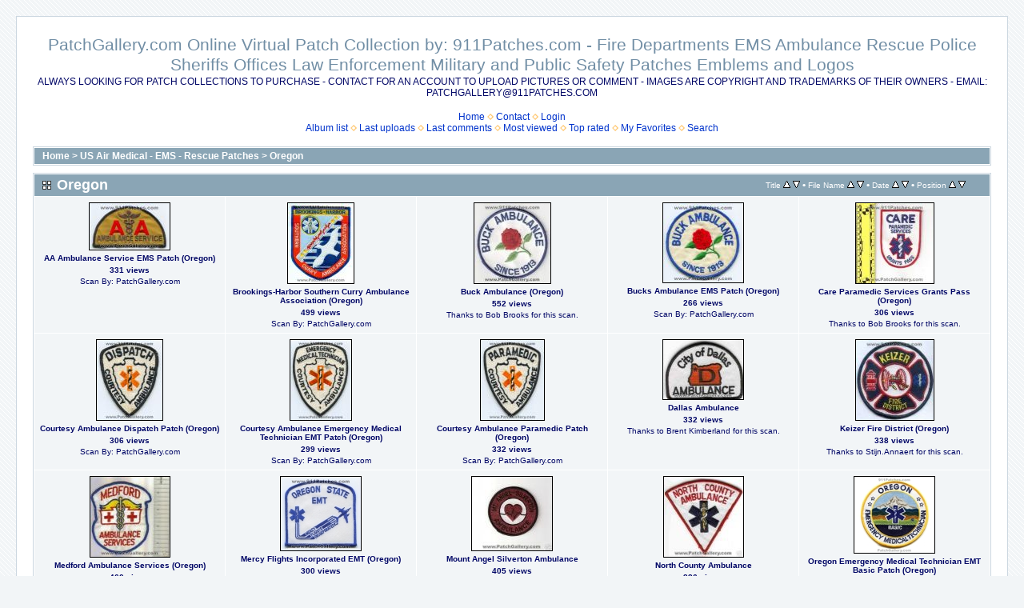

--- FILE ---
content_type: text/html; charset=utf-8
request_url: https://patchgallery.com/thumbnails.php?album=151
body_size: 4322
content:
<!DOCTYPE html PUBLIC "-//W3C//DTD XHTML 1.0 Transitional//EN" "http://www.w3.org/TR/xhtml1/DTD/xhtml1-transitional.dtd">

<html xmlns="http://www.w3.org/1999/xhtml" xml:lang="en" lang="en" dir="ltr">
<head>
<meta http-equiv="Content-Type" content="text/html; charset=utf-8" />
<meta http-equiv="Pragma" content="no-cache" />
<title>Oregon - PatchGallery.com Online Virtual Patch Collection by: 911Patches.com - Fire Departments EMS Ambulance Rescue Police Sheriffs Offices Law Enforcement Military and Public Safety Patches Emblems and Logos</title>

<link rel="stylesheet" href="css/coppermine.css" type="text/css" />
<link rel="stylesheet" href="themes/water_drop/style.css" type="text/css" />
<link rel="shortcut icon" href="favicon.ico" />
<script type="text/javascript">
/* <![CDATA[ */
    var js_vars = {"site_url":"https:\/\/www.patchgallery.com","debug":false,"icon_dir":"images\/icons\/","lang_close":"Close","icon_close_path":"images\/icons\/close.png","sort_vars":{"aid":151,"page":1,"sort_name":"File Name","sort_title":"Title","sort_date":"Date","sort_position":"Position","sort_ta":"Sort by title ascending","sort_td":"Sort by title descending","sort_na":"Sort by name ascending","sort_nd":"Sort by name descending","sort_da":"Sort by date ascending","sort_dd":"Sort by date descending","sort_pa":"Sort by position ascending","sort_pd":"Sort by position descending"}};
/* ]]> */
</script>
<script type="text/javascript" src="js/jquery-1.12.4.js"></script>
<script type="text/javascript" src="js/jquery-migrate-1.4.1.js"></script>
<script type="text/javascript" src="js/scripts.js"></script>
<script type="text/javascript" src="js/jquery.greybox.js"></script>
<script type="text/javascript" src="js/jquery.elastic.js"></script>
<script type="text/javascript" src="js/thumbnails.js"></script>

</head>
<body>
  
  <table width="100%" border="0" cellpadding="20" cellspacing="20">
    <tr>
      <td valign="top" style="border: 1px solid #CCD7E0; background-color: #FFFFFF;">
        <table width="100%" border="0" cellspacing="0" cellpadding="0">
          <tr>
            <td width="100%" align="center">
              <h1>PatchGallery.com Online Virtual Patch Collection by: 911Patches.com - Fire Departments EMS Ambulance Rescue Police Sheriffs Offices Law Enforcement Military and Public Safety Patches Emblems and Logos</h1>
              <h3>ALWAYS LOOKING FOR PATCH COLLECTIONS TO PURCHASE - CONTACT FOR AN ACCOUNT TO UPLOAD PICTURES OR COMMENT - IMAGES ARE COPYRIGHT AND TRADEMARKS OF THEIR OWNERS - EMAIL: PATCHGALLERY@911PATCHES.COM</h3><br />
                          <!-- BEGIN home -->
        <a href="index.php" title="Go to the home page" >Home</a> <img src="themes/water_drop/images/orange_carret.gif" width="8" height="8" border="0" alt="" />
  <!-- END home -->  <!-- BEGIN contact -->
        <a href="contact.php?referer=thumbnails.php%3Falbum%3D151" title="Get in contact with PatchGallery.com Online Virtual Patch Collection by: 911Patches.com - Fire Departments EMS Ambulance Rescue Police Sheriffs Offices Law Enforcement Military and Public Safety Patches Emblems and Logos" >Contact</a> <img src="themes/water_drop/images/orange_carret.gif" width="8" height="8" border="0" alt="" />
  <!-- END contact -->                  <!-- BEGIN login -->
        <a href="login.php?referer=thumbnails.php%3Falbum%3D151" title="Log me in" >Login</a> 
  <!-- END login -->  <br />              <!-- BEGIN album_list -->
        <a href="index.php?cat=4" title="Go to the album list" >Album list</a> <img src="themes/water_drop/images/orange_carret.gif" width="8" height="8" border="0" alt="" />
  <!-- END album_list -->  <!-- BEGIN lastup -->
        <a href="thumbnails.php?album=lastup&amp;cat=-151" title="Show most recent uploads" rel="nofollow">Last uploads</a> <img src="themes/water_drop/images/orange_carret.gif" width="8" height="8" border="0" alt="" />
  <!-- END lastup -->  <!-- BEGIN lastcom -->
        <a href="thumbnails.php?album=lastcom&amp;cat=-151" title="Show most recent comments" rel="nofollow">Last comments</a> <img src="themes/water_drop/images/orange_carret.gif" width="8" height="8" border="0" alt="" />
  <!-- END lastcom -->  <!-- BEGIN topn -->
        <a href="thumbnails.php?album=topn&amp;cat=-151" title="Show most viewed items" rel="nofollow">Most viewed</a> <img src="themes/water_drop/images/orange_carret.gif" width="8" height="8" border="0" alt="" />
  <!-- END topn -->  <!-- BEGIN toprated -->
        <a href="thumbnails.php?album=toprated&amp;cat=-151" title="Show top rated items" rel="nofollow">Top rated</a> <img src="themes/water_drop/images/orange_carret.gif" width="8" height="8" border="0" alt="" />
  <!-- END toprated -->  <!-- BEGIN favpics -->
        <a href="thumbnails.php?album=favpics" title="Go to my favorites" rel="nofollow">My Favorites</a> <img src="themes/water_drop/images/orange_carret.gif" width="8" height="8" border="0" alt="" />
  <!-- END favpics -->  <!-- BEGIN search -->
        <a href="search.php" title="Search the gallery" >Search</a> 
  <!-- END search -->
            </td>
          </tr>
        </table>
        <img src="images/spacer.gif" width="1" height="15" alt="" />
        <table width="100%" border="0" align="center" cellpadding="0" cellspacing="0">
          <tr>
            <td valign="top">
              
              
              
<!-- Start standard table -->
<table align="center" width="100%" cellspacing="1" cellpadding="0" class="maintable ">

        <tr>
            <td colspan="3" align="left" class="tableh1">
                <span class="statlink"><a href="index.php">Home</a> > <a href="index.php?cat=4">US Air Medical - EMS - Rescue Patches</a> > <a href="thumbnails.php?album=151">Oregon</a></span>
            </td>
        </tr>
</table>
<!-- End standard table -->

        <img src="images/spacer.gif" width="1" height="7" border="" alt="" /><br />

<!-- Start standard table -->
<table align="center" width="100%" cellspacing="1" cellpadding="0" class="maintable ">
        <tr>
                <td class="tableh1" colspan="5">
        <table width="100%" cellpadding="0" cellspacing="0" border="0">
            <tr>
                <td style="vertical-align:top" class="statlink">
                    <h2>Oregon</h2>
                </td>
                <td style="text-align:right;" class="sortorder_cell" id="sortorder_cell">

                    <!-- Use JavaScript to display the sorting options only to humans, but hide them from search engines to avoid double-content indexing (js/thumbnails.js) -->
                </td>
            </tr>
        </table>
</td>
        </tr>

        <tr>

        <td valign="top" class="thumbnails" width ="20%" align="center">
                <table width="100%" cellpadding="0" cellspacing="0">
                        <tr>
                                <td align="center">
                                        <a href="displayimage.php?album=151&amp;pid=65252#top_display_media"><img src="albums/userpics/10001/thumb_AA-Ambulance-OREr.jpg" class="image thumbnail" width="100" height="58" border="0" alt="AA-Ambulance-OREr.jpg" title="Filename=AA-Ambulance-OREr.jpg
Filesize=93KiB
Dimensions=500x292
Date added=Nov 07, 2015" /><br /></a>
                                        <span class="thumb_title thumb_title_title">AA Ambulance Service EMS Patch (Oregon)</span><span class="thumb_title thumb_title_views">331 views</span><span class="thumb_caption thumb_caption_caption">Scan By: PatchGallery.com</span>
                                        
                                </td>
                        </tr>
                </table>
        </td>

        <td valign="top" class="thumbnails" width ="20%" align="center">
                <table width="100%" cellpadding="0" cellspacing="0">
                        <tr>
                                <td align="center">
                                        <a href="displayimage.php?album=151&amp;pid=55192#top_display_media"><img src="albums/userpics/10001/thumb_Brookings-Harbor-Southern-Curry-Ambulance-Association-EMS-Patch-Oregon-Patches-ORFr.jpg" class="image thumbnail" width="82" height="100" border="0" alt="Brookings-Harbor-Southern-Curry-Ambulance-Association-EMS-Patch-Oregon-Patches-ORFr.jpg" title="Filename=Brookings-Harbor-Southern-Curry-Ambulance-Association-EMS-Patch-Oregon-Patches-ORFr.jpg
Filesize=163KiB
Dimensions=413x500
Date added=Sep 26, 2012" /><br /></a>
                                        <span class="thumb_title thumb_title_title">Brookings-Harbor Southern Curry Ambulance Association (Oregon)</span><span class="thumb_title thumb_title_views">499 views</span><span class="thumb_caption thumb_caption_caption">Scan By: PatchGallery.com</span>
                                        
                                </td>
                        </tr>
                </table>
        </td>

        <td valign="top" class="thumbnails" width ="20%" align="center">
                <table width="100%" cellpadding="0" cellspacing="0">
                        <tr>
                                <td align="center">
                                        <a href="displayimage.php?album=151&amp;pid=37072#top_display_media"><img src="albums/batchadd/20100102/thumb_Buck_Ambulance_Patch_Oregon_Patches_ORE.jpg" class="image thumbnail" width="95" height="100" border="0" alt="Buck_Ambulance_Patch_Oregon_Patches_ORE.jpg" title="Filename=Buck_Ambulance_Patch_Oregon_Patches_ORE.jpg
Filesize=46KiB
Dimensions=321x335
Date added=Feb 28, 2010" /><br /></a>
                                        <span class="thumb_title thumb_title_title">Buck Ambulance (Oregon)</span><span class="thumb_title thumb_title_views">552 views</span><span class="thumb_caption thumb_caption_caption">Thanks to Bob Brooks for this scan.</span>
                                        
                                </td>
                        </tr>
                </table>
        </td>

        <td valign="top" class="thumbnails" width ="20%" align="center">
                <table width="100%" cellpadding="0" cellspacing="0">
                        <tr>
                                <td align="center">
                                        <a href="displayimage.php?album=151&amp;pid=65267#top_display_media"><img src="albums/userpics/10001/thumb_Bucks-OREr.jpg" class="image thumbnail" width="100" height="99" border="0" alt="Bucks-OREr.jpg" title="Filename=Bucks-OREr.jpg
Filesize=158KiB
Dimensions=500x495
Date added=Nov 07, 2015" /><br /></a>
                                        <span class="thumb_title thumb_title_title">Bucks Ambulance EMS Patch (Oregon)</span><span class="thumb_title thumb_title_views">266 views</span><span class="thumb_caption thumb_caption_caption">Scan By: PatchGallery.com</span>
                                        
                                </td>
                        </tr>
                </table>
        </td>

        <td valign="top" class="thumbnails" width ="20%" align="center">
                <table width="100%" cellpadding="0" cellspacing="0">
                        <tr>
                                <td align="center">
                                        <a href="displayimage.php?album=151&amp;pid=54558#top_display_media"><img src="albums/userpics/10001/thumb_Care-Ambulance-OREr.jpg" class="image thumbnail" width="97" height="100" border="0" alt="Care-Ambulance-OREr.jpg" title="Filename=Care-Ambulance-OREr.jpg
Filesize=129KiB
Dimensions=487x500
Date added=Sep 05, 2012" /><br /></a>
                                        <span class="thumb_title thumb_title_title">Care Paramedic Services Grants Pass (Oregon)</span><span class="thumb_title thumb_title_views">306 views</span><span class="thumb_caption thumb_caption_caption">Thanks to Bob Brooks for this scan.</span>
                                        
                                </td>
                        </tr>
                </table>
        </td>

        </tr>
        <tr>

        <td valign="top" class="thumbnails" width ="20%" align="center">
                <table width="100%" cellpadding="0" cellspacing="0">
                        <tr>
                                <td align="center">
                                        <a href="displayimage.php?album=151&amp;pid=65283#top_display_media"><img src="albums/userpics/10001/thumb_Courtesy-Dispatcher-OREr.jpg" class="image thumbnail" width="82" height="100" border="0" alt="Courtesy-Dispatcher-OREr.jpg" title="Filename=Courtesy-Dispatcher-OREr.jpg
Filesize=132KiB
Dimensions=411x500
Date added=Nov 07, 2015" /><br /></a>
                                        <span class="thumb_title thumb_title_title">Courtesy Ambulance Dispatch Patch (Oregon)</span><span class="thumb_title thumb_title_views">306 views</span><span class="thumb_caption thumb_caption_caption">Scan By: PatchGallery.com</span>
                                        
                                </td>
                        </tr>
                </table>
        </td>

        <td valign="top" class="thumbnails" width ="20%" align="center">
                <table width="100%" cellpadding="0" cellspacing="0">
                        <tr>
                                <td align="center">
                                        <a href="displayimage.php?album=151&amp;pid=65284#top_display_media"><img src="albums/userpics/10001/thumb_Courtesy-EMT-OREr.jpg" class="image thumbnail" width="76" height="100" border="0" alt="Courtesy-EMT-OREr.jpg" title="Filename=Courtesy-EMT-OREr.jpg
Filesize=125KiB
Dimensions=384x500
Date added=Nov 07, 2015" /><br /></a>
                                        <span class="thumb_title thumb_title_title">Courtesy Ambulance Emergency Medical Technician EMT Patch (Oregon)</span><span class="thumb_title thumb_title_views">299 views</span><span class="thumb_caption thumb_caption_caption">Scan By: PatchGallery.com</span>
                                        
                                </td>
                        </tr>
                </table>
        </td>

        <td valign="top" class="thumbnails" width ="20%" align="center">
                <table width="100%" cellpadding="0" cellspacing="0">
                        <tr>
                                <td align="center">
                                        <a href="displayimage.php?album=151&amp;pid=65285#top_display_media"><img src="albums/userpics/10001/thumb_Courtesy-Paramedic-OREr.jpg" class="image thumbnail" width="79" height="100" border="0" alt="Courtesy-Paramedic-OREr.jpg" title="Filename=Courtesy-Paramedic-OREr.jpg
Filesize=129KiB
Dimensions=398x500
Date added=Nov 07, 2015" /><br /></a>
                                        <span class="thumb_title thumb_title_title">Courtesy Ambulance Paramedic Patch (Oregon)</span><span class="thumb_title thumb_title_views">332 views</span><span class="thumb_caption thumb_caption_caption">Scan By: PatchGallery.com</span>
                                        
                                </td>
                        </tr>
                </table>
        </td>

        <td valign="top" class="thumbnails" width ="20%" align="center">
                <table width="100%" cellpadding="0" cellspacing="0">
                        <tr>
                                <td align="center">
                                        <a href="displayimage.php?album=151&amp;pid=14188#top_display_media"><img src="albums/userpics/10001/thumb_Dallas_Ambulance_OR.JPG" class="image thumbnail" width="100" height="74" border="0" alt="Dallas_Ambulance_OR.JPG" title="Filename=Dallas_Ambulance_OR.JPG
Filesize=29KiB
Dimensions=400x297
Date added=Nov 24, 2006" /><br /></a>
                                        <span class="thumb_title thumb_title_title">Dallas Ambulance</span><span class="thumb_title thumb_title_views">332 views</span><span class="thumb_caption thumb_caption_caption">Thanks to Brent Kimberland for this scan.</span>
                                        
                                </td>
                        </tr>
                </table>
        </td>

        <td valign="top" class="thumbnails" width ="20%" align="center">
                <table width="100%" cellpadding="0" cellspacing="0">
                        <tr>
                                <td align="center">
                                        <a href="displayimage.php?album=151&amp;pid=48152#top_display_media"><img src="albums/userpics/10815/thumb_usa2C_keizer.jpg" class="image thumbnail" width="97" height="100" border="0" alt="usa2C_keizer.jpg" title="Filename=usa2C_keizer.jpg
Filesize=53KiB
Dimensions=522x536
Date added=Oct 31, 2011" /><br /></a>
                                        <span class="thumb_title thumb_title_title">Keizer Fire District (Oregon)</span><span class="thumb_title thumb_title_views">338 views</span><span class="thumb_caption thumb_caption_caption">Thanks to Stijn.Annaert for this scan.</span>
                                        
                                </td>
                        </tr>
                </table>
        </td>

        </tr>
        <tr>

        <td valign="top" class="thumbnails" width ="20%" align="center">
                <table width="100%" cellpadding="0" cellspacing="0">
                        <tr>
                                <td align="center">
                                        <a href="displayimage.php?album=151&amp;pid=24649#top_display_media"><img src="albums/userpics/10001/thumb_Medford_Ambulance_Services_ORE.jpg" class="image thumbnail" width="99" height="100" border="0" alt="Medford_Ambulance_Services_ORE.jpg" title="Filename=Medford_Ambulance_Services_ORE.jpg
Filesize=38KiB
Dimensions=398x400
Date added=Jun 09, 2008" /><br /></a>
                                        <span class="thumb_title thumb_title_title">Medford Ambulance Services (Oregon)</span><span class="thumb_title thumb_title_views">460 views</span><span class="thumb_caption thumb_caption_caption">Thanks to Mark C Barilovich for this scan.</span>
                                        
                                </td>
                        </tr>
                </table>
        </td>

        <td valign="top" class="thumbnails" width ="20%" align="center">
                <table width="100%" cellpadding="0" cellspacing="0">
                        <tr>
                                <td align="center">
                                        <a href="displayimage.php?album=151&amp;pid=66575#top_display_media"><img src="albums/userpics/10001/thumb_Mercy-Flights-EMT-OREr.jpg" class="image thumbnail" width="100" height="92" border="0" alt="Mercy-Flights-EMT-OREr.jpg" title="Filename=Mercy-Flights-EMT-OREr.jpg
Filesize=399KiB
Dimensions=800x736
Date added=May 27, 2016" /><br /></a>
                                        <span class="thumb_title thumb_title_title">Mercy Flights Incorporated EMT (Oregon)</span><span class="thumb_title thumb_title_views">300 views</span><span class="thumb_caption thumb_caption_caption">Scan By: PatchGallery.com</span>
                                        
                                </td>
                        </tr>
                </table>
        </td>

        <td valign="top" class="thumbnails" width ="20%" align="center">
                <table width="100%" cellpadding="0" cellspacing="0">
                        <tr>
                                <td align="center">
                                        <a href="displayimage.php?album=151&amp;pid=15892#top_display_media"><img src="albums/userpics/10001/thumb_Mt_Angel_Silverton_ORE.JPG" class="image thumbnail" width="100" height="92" border="0" alt="Mt_Angel_Silverton_ORE.JPG" title="Filename=Mt_Angel_Silverton_ORE.JPG
Filesize=22KiB
Dimensions=400x371
Date added=Jan 25, 2007" /><br /></a>
                                        <span class="thumb_title thumb_title_title">Mount Angel Silverton Ambulance</span><span class="thumb_title thumb_title_views">405 views</span><span class="thumb_caption thumb_caption_caption">Thanks to Bob Brooks for this scan.</span>
                                        
                                </td>
                        </tr>
                </table>
        </td>

        <td valign="top" class="thumbnails" width ="20%" align="center">
                <table width="100%" cellpadding="0" cellspacing="0">
                        <tr>
                                <td align="center">
                                        <a href="displayimage.php?album=151&amp;pid=16324#top_display_media"><img src="albums/userpics/10001/thumb_North_County_Ambulance_ORE.JPG" class="image thumbnail" width="99" height="100" border="0" alt="North_County_Ambulance_ORE.JPG" title="Filename=North_County_Ambulance_ORE.JPG
Filesize=32KiB
Dimensions=397x400
Date added=Feb 16, 2007" /><br /></a>
                                        <span class="thumb_title thumb_title_title">North County Ambulance</span><span class="thumb_title thumb_title_views">336 views</span><span class="thumb_caption thumb_caption_caption">Thanks to Brent Kimberland for this scan.</span>
                                        
                                </td>
                        </tr>
                </table>
        </td>

        <td valign="top" class="thumbnails" width ="20%" align="center">
                <table width="100%" cellpadding="0" cellspacing="0">
                        <tr>
                                <td align="center">
                                        <a href="displayimage.php?album=151&amp;pid=76296#top_display_media"><img src="albums/userpics/10001/thumb_Oregon-EMT-Basic-OREr.jpg" class="image thumbnail" width="100" height="95" border="0" alt="Oregon-EMT-Basic-OREr.jpg" title="Filename=Oregon-EMT-Basic-OREr.jpg
Filesize=224KiB
Dimensions=800x762
Date added=Apr 13, 2022" /><br /></a>
                                        <span class="thumb_title thumb_title_title">Oregon Emergency Medical Technician EMT Basic Patch (Oregon)</span><span class="thumb_title thumb_title_views">236 views</span><span class="thumb_caption thumb_caption_caption">Scan By: PatchGallery.com</span>
                                        
                                </td>
                        </tr>
                </table>
        </td>

        </tr>
        <tr>

        <td valign="top" class="thumbnails" width ="20%" align="center">
                <table width="100%" cellpadding="0" cellspacing="0">
                        <tr>
                                <td align="center">
                                        <a href="displayimage.php?album=151&amp;pid=65349#top_display_media"><img src="albums/userpics/10001/thumb_Oregon-EMTS-OREr.jpg" class="image thumbnail" width="87" height="100" border="0" alt="Oregon-EMTS-OREr.jpg" title="Filename=Oregon-EMTS-OREr.jpg
Filesize=159KiB
Dimensions=438x500
Date added=Nov 07, 2015" /><br /></a>
                                        <span class="thumb_title thumb_title_title">Oregon Emergency Medical Transportation Systems Patch (Oregon)</span><span class="thumb_title thumb_title_views">265 views</span><span class="thumb_caption thumb_caption_caption">Scan By: PatchGallery.com</span>
                                        
                                </td>
                        </tr>
                </table>
        </td>

        <td valign="top" class="thumbnails" width ="20%" align="center">
                <table width="100%" cellpadding="0" cellspacing="0">
                        <tr>
                                <td align="center">
                                        <a href="displayimage.php?album=151&amp;pid=56962#top_display_media"><img src="albums/userpics/10001/thumb_Oregon-SAR-ORRr.jpg" class="image thumbnail" width="100" height="97" border="0" alt="Oregon-SAR-ORRr.jpg" title="Filename=Oregon-SAR-ORRr.jpg
Filesize=157KiB
Dimensions=500x485
Date added=Nov 27, 2012" /><br /></a>
                                        <span class="thumb_title thumb_title_title">Oregon Search and Rescue (Oregon)</span><span class="thumb_title thumb_title_views">396 views</span><span class="thumb_caption thumb_caption_caption">Thanks to Paul Howard for this scan.</span>
                                        
                                </td>
                        </tr>
                </table>
        </td>

        <td valign="top" class="thumbnails" width ="20%" align="center">
                <table width="100%" cellpadding="0" cellspacing="0">
                        <tr>
                                <td align="center">
                                        <a href="displayimage.php?album=151&amp;pid=65350#top_display_media"><img src="albums/userpics/10001/thumb_Oregon-SAR-ORRr~0.jpg" class="image thumbnail" width="100" height="98" border="0" alt="Oregon-SAR-ORRr~0.jpg" title="Filename=Oregon-SAR-ORRr~0.jpg
Filesize=163KiB
Dimensions=500x492
Date added=Nov 07, 2015" /><br /></a>
                                        <span class="thumb_title thumb_title_title">Oregon Search and Rescue Patch (Oregon)</span><span class="thumb_title thumb_title_views">392 views</span><span class="thumb_caption thumb_caption_caption">Scan By: PatchGallery.com</span>
                                        
                                </td>
                        </tr>
                </table>
        </td>

        <td valign="top" class="thumbnails" width ="20%" align="center">
                <table width="100%" cellpadding="0" cellspacing="0">
                        <tr>
                                <td align="center">
                                        <a href="displayimage.php?album=151&amp;pid=56161#top_display_media"><img src="albums/userpics/10001/thumb_Oregon-EMT-OREr.jpg" class="image thumbnail" width="98" height="100" border="0" alt="Oregon-EMT-OREr.jpg" title="Filename=Oregon-EMT-OREr.jpg
Filesize=192KiB
Dimensions=492x500
Date added=Nov 04, 2012" /><br /></a>
                                        <span class="thumb_title thumb_title_title">Oregon State Certified Emergency Medical Technician (Oregon)</span><span class="thumb_title thumb_title_views">315 views</span><span class="thumb_caption thumb_caption_caption">Thanks to swmpside for this picture.</span>
                                        
                                </td>
                        </tr>
                </table>
        </td>

        <td valign="top" class="thumbnails" width ="20%" align="center">
                <table width="100%" cellpadding="0" cellspacing="0">
                        <tr>
                                <td align="center">
                                        <a href="displayimage.php?album=151&amp;pid=63546#top_display_media"><img src="albums/userpics/10001/thumb_Oregon-State-Certified-Paramedic-EMS-Patch-Oregon-Patches-OREr.jpg" class="image thumbnail" width="100" height="99" border="0" alt="Oregon-State-Certified-Paramedic-EMS-Patch-Oregon-Patches-OREr.jpg" title="Filename=Oregon-State-Certified-Paramedic-EMS-Patch-Oregon-Patches-OREr.jpg
Filesize=171KiB
Dimensions=500x497
Date added=Dec 28, 2014" /><br /></a>
                                        <span class="thumb_title thumb_title_title">Oregon State Certified Paramedic (Oregon)</span><span class="thumb_title thumb_title_views">449 views</span><span class="thumb_caption thumb_caption_caption">Scan By: PatchGallery.com</span>
                                        
                                </td>
                        </tr>
                </table>
        </td>

        </tr>
        <tr>

        <td valign="top" class="thumbnails" width ="20%" align="center">
                <table width="100%" cellpadding="0" cellspacing="0">
                        <tr>
                                <td align="center">
                                        <a href="displayimage.php?album=151&amp;pid=55245#top_display_media"><img src="albums/userpics/10001/thumb_Oregon-State-Emergency-Medical-Technician-EMT-EMS-Patch-Oregon-Patches-ORFr.jpg" class="image thumbnail" width="100" height="93" border="0" alt="Oregon-State-Emergency-Medical-Technician-EMT-EMS-Patch-Oregon-Patches-ORFr.jpg" title="Filename=Oregon-State-Emergency-Medical-Technician-EMT-EMS-Patch-Oregon-Patches-ORFr.jpg
Filesize=151KiB
Dimensions=500x465
Date added=Sep 26, 2012" /><br /></a>
                                        <span class="thumb_title thumb_title_title">Oregon State Emergency Medical Technician (Oregon)</span><span class="thumb_title thumb_title_views">352 views</span><span class="thumb_caption thumb_caption_caption">Scan By: PatchGallery.com</span>
                                        
                                </td>
                        </tr>
                </table>
        </td>

        <td valign="top" class="thumbnails" width ="20%" align="center">
                <table width="100%" cellpadding="0" cellspacing="0">
                        <tr>
                                <td align="center">
                                        <a href="displayimage.php?album=151&amp;pid=82297#top_display_media"><img src="albums/userpics/11743/thumb_Oregon_EMT_Basic.jpg" class="image thumbnail" width="100" height="96" border="0" alt="Oregon_EMT_Basic.jpg" title="Filename=Oregon_EMT_Basic.jpg
Filesize=590KiB
Dimensions=799x773
Date added=Jul 10, 2023" /><br /></a>
                                        <span class="thumb_title thumb_title_title">Oregon State Emergency Medical Technician (Oregon)</span><span class="thumb_title thumb_title_views">130 views</span><span class="thumb_caption thumb_caption_caption">Thanks to Chulsey</span>
                                        
                                </td>
                        </tr>
                </table>
        </td>

        <td valign="top" class="thumbnails" width ="20%" align="center">
                <table width="100%" cellpadding="0" cellspacing="0">
                        <tr>
                                <td align="center">
                                        <a href="displayimage.php?album=151&amp;pid=43275#top_display_media"><img src="albums/userpics/10001/thumb_Oregon-Emergency-Medical-Technician-Basic-EMT-EMS-Patch-Oregon-Patches-OREr.jpg" class="image thumbnail" width="100" height="100" border="0" alt="Oregon-Emergency-Medical-Technician-Basic-EMT-EMS-Patch-Oregon-Patches-OREr.jpg" title="Filename=Oregon-Emergency-Medical-Technician-Basic-EMT-EMS-Patch-Oregon-Patches-OREr.jpg
Filesize=123KiB
Dimensions=500x500
Date added=Mar 16, 2011" /><br /></a>
                                        <span class="thumb_title thumb_title_title">Oregon State Emergency Medical Technician Basic (Oregon)</span><span class="thumb_title thumb_title_views">532 views</span><span class="thumb_caption thumb_caption_caption">Scan By: PatchGallery.com</span>
                                        
                                </td>
                        </tr>
                </table>
        </td>

        <td valign="top" class="thumbnails" width ="20%" align="center">
                <table width="100%" cellpadding="0" cellspacing="0">
                        <tr>
                                <td align="center">
                                        <a href="displayimage.php?album=151&amp;pid=71527#top_display_media"><img src="albums/userpics/10001/thumb_Oregon-EMT-Advanced-OREr.jpg" class="image thumbnail" width="99" height="100" border="0" alt="Oregon-EMT-Advanced-OREr.jpg" title="Filename=Oregon-EMT-Advanced-OREr.jpg
Filesize=442KiB
Dimensions=798x800
Date added=Oct 03, 2018" /><br /></a>
                                        <span class="thumb_title thumb_title_title">Oregon State Emergency Medical Technician EMT Advanced Patch (Oregon)</span><span class="thumb_title thumb_title_views">332 views</span><span class="thumb_caption thumb_caption_caption">Scan By: PatchGallery.com</span>
                                        
                                </td>
                        </tr>
                </table>
        </td>

        <td valign="top" class="thumbnails" width ="20%" align="center">
                <table width="100%" cellpadding="0" cellspacing="0">
                        <tr>
                                <td align="center">
                                        <a href="displayimage.php?album=151&amp;pid=71979#top_display_media"><img src="albums/userpics/10001/thumb_Oregon-EMT-OREr~0.jpg" class="image thumbnail" width="100" height="88" border="0" alt="Oregon-EMT-OREr~0.jpg" title="Filename=Oregon-EMT-OREr~0.jpg
Filesize=250KiB
Dimensions=800x704
Date added=Nov 07, 2018" /><br /></a>
                                        <span class="thumb_title thumb_title_title">Oregon State Emergency Medical Technician EMT EMS Patch (Oregon)</span><span class="thumb_title thumb_title_views">343 views</span><span class="thumb_caption thumb_caption_caption">Scan By: PatchGallery.com</span>
                                        
                                </td>
                        </tr>
                </table>
        </td>

        </tr>
        <tr>

        <td valign="top" class="thumbnails" width ="20%" align="center">
                <table width="100%" cellpadding="0" cellspacing="0">
                        <tr>
                                <td align="center">
                                        <a href="displayimage.php?album=151&amp;pid=76119#top_display_media"><img src="albums/userpics/10001/thumb_Oregon-EMT-Intermediate-OREr.jpg" class="image thumbnail" width="100" height="96" border="0" alt="Oregon-EMT-Intermediate-OREr.jpg" title="Filename=Oregon-EMT-Intermediate-OREr.jpg
Filesize=225KiB
Dimensions=800x773
Date added=Feb 09, 2022" /><br /></a>
                                        <span class="thumb_title thumb_title_title">Oregon State Emergency Medical Technician EMT Intermediate EMS Patch (Oregon)</span><span class="thumb_title thumb_title_views">180 views</span><span class="thumb_caption thumb_caption_caption">Scan By: PatchGallery.com</span>
                                        
                                </td>
                        </tr>
                </table>
        </td>

        <td valign="top" class="thumbnails" width ="20%" align="center">
                <table width="100%" cellpadding="0" cellspacing="0">
                        <tr>
                                <td align="center">
                                        <a href="displayimage.php?album=151&amp;pid=55246#top_display_media"><img src="albums/userpics/10001/thumb_Oregon-State-Emergency-Medical-Technician-EMT-Intermediate-EMS-Patch-Oregon-Patches-OREr.jpg" class="image thumbnail" width="99" height="100" border="0" alt="Oregon-State-Emergency-Medical-Technician-EMT-Intermediate-EMS-Patch-Oregon-Patches-OREr.jpg" title="Filename=Oregon-State-Emergency-Medical-Technician-EMT-Intermediate-EMS-Patch-Oregon-Patches-OREr.jpg
Filesize=185KiB
Dimensions=499x500
Date added=Sep 26, 2012" /><br /></a>
                                        <span class="thumb_title thumb_title_title">Oregon State Emergency Medical Technician Intermediate (Oregon)</span><span class="thumb_title thumb_title_views">430 views</span><span class="thumb_caption thumb_caption_caption">Scan By: PatchGallery.com</span>
                                        
                                </td>
                        </tr>
                </table>
        </td>

        <td valign="top" class="thumbnails" width ="20%" align="center">
                <table width="100%" cellpadding="0" cellspacing="0">
                        <tr>
                                <td align="center">
                                        <a href="displayimage.php?album=151&amp;pid=63241#top_display_media"><img src="albums/userpics/10001/thumb_Oregon-State-Emergency-Medical-Technician-EMT-Intermediate-EMS-Patch-v2-Oregon-Patches-OREr.jpg" class="image thumbnail" width="100" height="97" border="0" alt="Oregon-State-Emergency-Medical-Technician-EMT-Intermediate-EMS-Patch-v2-Oregon-Patches-OREr.jpg" title="Filename=Oregon-State-Emergency-Medical-Technician-EMT-Intermediate-EMS-Patch-v2-Oregon-Patches-OREr.jpg
Filesize=171KiB
Dimensions=500x486
Date added=Nov 02, 2014" /><br /></a>
                                        <span class="thumb_title thumb_title_title">Oregon State Emergency Medical Technician Intermediate (Oregon)</span><span class="thumb_title thumb_title_views">407 views</span><span class="thumb_caption thumb_caption_caption">Scan By: PatchGallery.com</span>
                                        
                                </td>
                        </tr>
                </table>
        </td>

        <td valign="top" class="thumbnails" width ="20%" align="center">
                <table width="100%" cellpadding="0" cellspacing="0">
                        <tr>
                                <td align="center">
                                        <a href="displayimage.php?album=151&amp;pid=56551#top_display_media"><img src="albums/userpics/10001/thumb_Oregon-EMT-4-Paramedic-Patch-Oregon-Patches-OREr.jpg" class="image thumbnail" width="100" height="75" border="0" alt="Oregon-EMT-4-Paramedic-Patch-Oregon-Patches-OREr.jpg" title="Filename=Oregon-EMT-4-Paramedic-Patch-Oregon-Patches-OREr.jpg
Filesize=104KiB
Dimensions=500x375
Date added=Nov 19, 2012" /><br /></a>
                                        <span class="thumb_title thumb_title_title">Oregon State Emergency Medical Technician Paramedic 4 (Oregon)</span><span class="thumb_title thumb_title_views">485 views</span><span class="thumb_caption thumb_caption_caption">Thanks to Mark Stampfl for this picture.</span>
                                        
                                </td>
                        </tr>
                </table>
        </td>

        <td valign="top" class="thumbnails" width ="20%" align="center">
                <table width="100%" cellpadding="0" cellspacing="0">
                        <tr>
                                <td align="center">
                                        <a href="displayimage.php?album=151&amp;pid=64854#top_display_media"><img src="albums/userpics/10001/thumb_Oregon-State-Emergency-Medical-Technician-EMT-EMS-Patch-v2-Oregon-Patches-OREr.jpg" class="image thumbnail" width="100" height="88" border="0" alt="Oregon-State-Emergency-Medical-Technician-EMT-EMS-Patch-v2-Oregon-Patches-OREr.jpg" title="Filename=Oregon-State-Emergency-Medical-Technician-EMT-EMS-Patch-v2-Oregon-Patches-OREr.jpg
Filesize=143KiB
Dimensions=500x442
Date added=Oct 07, 2015" /><br /></a>
                                        <span class="thumb_title thumb_title_title">Oregon State EMT (Oregon)</span><span class="thumb_title thumb_title_views">328 views</span><span class="thumb_caption thumb_caption_caption">Scan By: PatchGallery.com</span>
                                        
                                </td>
                        </tr>
                </table>
        </td>

        </tr>
        <tr>

        <td valign="top" class="thumbnails" width ="20%" align="center">
                <table width="100%" cellpadding="0" cellspacing="0">
                        <tr>
                                <td align="center">
                                        <a href="displayimage.php?album=151&amp;pid=64856#top_display_media"><img src="albums/userpics/10001/thumb_Oregon-State-Health-Division-Emergency-Medical-Technician-EMT-EMS-Patch-Oregon-Patches-OREr.jpg" class="image thumbnail" width="100" height="98" border="0" alt="Oregon-State-Health-Division-Emergency-Medical-Technician-EMT-EMS-Patch-Oregon-Patches-OREr.jpg" title="Filename=Oregon-State-Health-Division-Emergency-Medical-Technician-EMT-EMS-Patch-Oregon-Patches-OREr.jpg
Filesize=164KiB
Dimensions=500x491
Date added=Oct 07, 2015" /><br /></a>
                                        <span class="thumb_title thumb_title_title">Oregon State EMT (Oregon)</span><span class="thumb_title thumb_title_views">363 views</span><span class="thumb_caption thumb_caption_caption">Scan By: PatchGallery.com</span>
                                        
                                </td>
                        </tr>
                </table>
        </td>

        <td valign="top" class="thumbnails" width ="20%" align="center">
                <table width="100%" cellpadding="0" cellspacing="0">
                        <tr>
                                <td align="center">
                                        <a href="displayimage.php?album=151&amp;pid=85272#top_display_media"><img src="albums/userpics/11743/thumb_Oregon_State_EMT_3_28Oregon29.jpg" class="image thumbnail" width="100" height="88" border="0" alt="Oregon_State_EMT_3_28Oregon29.jpg" title="Filename=Oregon_State_EMT_3_28Oregon29.jpg
Filesize=488KiB
Dimensions=799x710
Date added=Jun 11, 2024" /><br /></a>
                                        <span class="thumb_title thumb_title_title">Oregon State EMT 3 (Oregon)</span><span class="thumb_title thumb_title_views">10 views</span><span class="thumb_caption thumb_caption_caption">Uploaded by Chulsey</span>
                                        
                                </td>
                        </tr>
                </table>
        </td>

        <td valign="top" class="thumbnails" width ="20%" align="center">
                <table width="100%" cellpadding="0" cellspacing="0">
                        <tr>
                                <td align="center">
                                        <a href="displayimage.php?album=151&amp;pid=64853#top_display_media"><img src="albums/userpics/10001/thumb_Oregon-State-Emergency-Medical-Technician-EMT-4-EMS-Patch-Oregon-Patches-OREr.jpg" class="image thumbnail" width="100" height="90" border="0" alt="Oregon-State-Emergency-Medical-Technician-EMT-4-EMS-Patch-Oregon-Patches-OREr.jpg" title="Filename=Oregon-State-Emergency-Medical-Technician-EMT-4-EMS-Patch-Oregon-Patches-OREr.jpg
Filesize=145KiB
Dimensions=500x451
Date added=Oct 07, 2015" /><br /></a>
                                        <span class="thumb_title thumb_title_title">Oregon State EMT 4 (Oregon)</span><span class="thumb_title thumb_title_views">339 views</span><span class="thumb_caption thumb_caption_caption">Scan By: PatchGallery.com</span>
                                        
                                </td>
                        </tr>
                </table>
        </td>

        <td valign="top" class="thumbnails" width ="20%" align="center">
                <table width="100%" cellpadding="0" cellspacing="0">
                        <tr>
                                <td align="center">
                                        <a href="displayimage.php?album=151&amp;pid=55248#top_display_media"><img src="albums/userpics/10001/thumb_Oregon-State-First-Responder-EMS-Patch-Oregon-Patches-OREr.jpg" class="image thumbnail" width="100" height="99" border="0" alt="Oregon-State-First-Responder-EMS-Patch-Oregon-Patches-OREr.jpg" title="Filename=Oregon-State-First-Responder-EMS-Patch-Oregon-Patches-OREr.jpg
Filesize=149KiB
Dimensions=500x495
Date added=Sep 26, 2012" /><br /></a>
                                        <span class="thumb_title thumb_title_title">Oregon State First Responder (Oregon)</span><span class="thumb_title thumb_title_views">353 views</span><span class="thumb_caption thumb_caption_caption">Scan By: PatchGallery.com</span>
                                        
                                </td>
                        </tr>
                </table>
        </td>

        <td valign="top" class="thumbnails" width ="20%" align="center">
                <table width="100%" cellpadding="0" cellspacing="0">
                        <tr>
                                <td align="center">
                                        <a href="displayimage.php?album=151&amp;pid=64855#top_display_media"><img src="albums/userpics/10001/thumb_Oregon-State-First-Responder-EMS-Patch-Oregon-Patches-OREr~0.jpg" class="image thumbnail" width="100" height="97" border="0" alt="Oregon-State-First-Responder-EMS-Patch-Oregon-Patches-OREr~0.jpg" title="Filename=Oregon-State-First-Responder-EMS-Patch-Oregon-Patches-OREr~0.jpg
Filesize=151KiB
Dimensions=500x489
Date added=Oct 07, 2015" /><br /></a>
                                        <span class="thumb_title thumb_title_title">Oregon State First Responder (Oregon)</span><span class="thumb_title thumb_title_views">348 views</span><span class="thumb_caption thumb_caption_caption">Scan By: PatchGallery.com</span>
                                        
                                </td>
                        </tr>
                </table>
        </td>

        </tr>
        <tr>

        <td valign="top" class="thumbnails" width ="20%" align="center">
                <table width="100%" cellpadding="0" cellspacing="0">
                        <tr>
                                <td align="center">
                                        <a href="displayimage.php?album=151&amp;pid=64746#top_display_media"><img src="albums/userpics/10001/thumb_Oregon-State-Paramedic-EMS-Patch-Oregon-Patches-OREr.jpg" class="image thumbnail" width="100" height="97" border="0" alt="Oregon-State-Paramedic-EMS-Patch-Oregon-Patches-OREr.jpg" title="Filename=Oregon-State-Paramedic-EMS-Patch-Oregon-Patches-OREr.jpg
Filesize=171KiB
Dimensions=500x487
Date added=Sep 25, 2015" /><br /></a>
                                        <span class="thumb_title thumb_title_title">Oregon State Paramedic (Oregon)</span><span class="thumb_title thumb_title_views">342 views</span><span class="thumb_caption thumb_caption_caption">Scan By: PatchGallery.com</span>
                                        
                                </td>
                        </tr>
                </table>
        </td>

        <td valign="top" class="thumbnails" width ="20%" align="center">
                <table width="100%" cellpadding="0" cellspacing="0">
                        <tr>
                                <td align="center">
                                        <a href="displayimage.php?album=151&amp;pid=72024#top_display_media"><img src="albums/userpics/10001/thumb_Oregon-Paramedic-OREr.jpg" class="image thumbnail" width="100" height="98" border="0" alt="Oregon-Paramedic-OREr.jpg" title="Filename=Oregon-Paramedic-OREr.jpg
Filesize=286KiB
Dimensions=800x790
Date added=Nov 19, 2018" /><br /></a>
                                        <span class="thumb_title thumb_title_title">Oregon State Paramedic EMS Patch (Oregon)</span><span class="thumb_title thumb_title_views">305 views</span><span class="thumb_caption thumb_caption_caption">Scan By: PatchGallery.com</span>
                                        
                                </td>
                        </tr>
                </table>
        </td>

        <td valign="top" class="thumbnails" width ="20%" align="center">
                <table width="100%" cellpadding="0" cellspacing="0">
                        <tr>
                                <td align="center">
                                        <a href="displayimage.php?album=151&amp;pid=55936#top_display_media"><img src="albums/userpics/10001/thumb_Oregon-USAR-ORFr.jpg" class="image thumbnail" width="97" height="100" border="0" alt="Oregon-USAR-ORFr.jpg" title="Filename=Oregon-USAR-ORFr.jpg
Filesize=205KiB
Dimensions=488x500
Date added=Oct 29, 2012" /><br /></a>
                                        <span class="thumb_title thumb_title_title">Oregon Urban Search and Rescue Task Force 1 (Oregon)</span><span class="thumb_title thumb_title_views">385 views</span><span class="thumb_caption thumb_caption_caption">Thanks to Brent Kimberland for this scan.</span>
                                        
                                </td>
                        </tr>
                </table>
        </td>

        <td valign="top" class="thumbnails" width ="20%" align="center">
                <table width="100%" cellpadding="0" cellspacing="0">
                        <tr>
                                <td align="center">
                                        <a href="displayimage.php?album=151&amp;pid=60238#top_display_media"><img src="albums/userpics/10001/thumb_Sweet-Home-Ambulance-ORE.jpg" class="image thumbnail" width="100" height="66" border="0" alt="Sweet-Home-Ambulance-ORE.jpg" title="Filename=Sweet-Home-Ambulance-ORE.jpg
Filesize=77KiB
Dimensions=500x333
Date added=Sep 29, 2013" /><br /></a>
                                        <span class="thumb_title thumb_title_title">Sweet Home Ambulance Rescue (Oregon)</span><span class="thumb_title thumb_title_views">337 views</span><span class="thumb_caption thumb_caption_caption">Thanks to Mark C Barilovich for this scan.</span>
                                        
                                </td>
                        </tr>
                </table>
        </td>

        <td valign="top" class="thumbnails" width ="20%" align="center">
                <table width="100%" cellpadding="0" cellspacing="0">
                        <tr>
                                <td align="center">
                                        <a href="displayimage.php?album=151&amp;pid=54133#top_display_media"><img src="albums/userpics/10001/thumb_Tillamook-Hospital-OREr.jpg" class="image thumbnail" width="100" height="72" border="0" alt="Tillamook-Hospital-OREr.jpg" title="Filename=Tillamook-Hospital-OREr.jpg
Filesize=123KiB
Dimensions=500x363
Date added=Aug 02, 2012" /><br /></a>
                                        <span class="thumb_title thumb_title_title">Tillamook Hospital Medics (Oregon)</span><span class="thumb_title thumb_title_views">379 views</span><span class="thumb_caption thumb_caption_caption">Thanks to swmpside for this picture.</span>
                                        
                                </td>
                        </tr>
                </table>
        </td>

        </tr>
        <tr>

        <td valign="top" class="thumbnails" width ="20%" align="center">
                <table width="100%" cellpadding="0" cellspacing="0">
                        <tr>
                                <td align="center">
                                        <a href="displayimage.php?album=151&amp;pid=65384#top_display_media"><img src="albums/userpics/10001/thumb_Union-Co-ORRr.jpg" class="image thumbnail" width="100" height="74" border="0" alt="Union-Co-ORRr.jpg" title="Filename=Union-Co-ORRr.jpg
Filesize=128KiB
Dimensions=500x374
Date added=Nov 07, 2015" /><br /></a>
                                        <span class="thumb_title thumb_title_title">Union County Rescue Patch (Oregon)</span><span class="thumb_title thumb_title_views">282 views</span><span class="thumb_caption thumb_caption_caption">Scan By: PatchGallery.com</span>
                                        
                                </td>
                        </tr>
                </table>
        </td>

        <td valign="top" class="thumbnails" width ="20%" align="center">
                <table width="100%" cellpadding="0" cellspacing="0">
                        <tr>
                                <td align="center">
                                        <a href="displayimage.php?album=151&amp;pid=46587#top_display_media"><img src="albums/userpics/10001/thumb_Yamhill-Co-SAR-ORRr.jpg" class="image thumbnail" width="100" height="93" border="0" alt="Yamhill-Co-SAR-ORRr.jpg" title="Filename=Yamhill-Co-SAR-ORRr.jpg
Filesize=52KiB
Dimensions=500x466
Date added=Sep 11, 2011" /><br /></a>
                                        <span class="thumb_title thumb_title_title">Yamhill County Search and Rescue (Oregon)</span><span class="thumb_title thumb_title_views">412 views</span><span class="thumb_caption thumb_caption_caption">Thanks to Bob Brooks for this scan.</span>
                                        
                                </td>
                        </tr>
                </table>
        </td>

                <td valign="top" class="thumbnails" align="center">&nbsp;</td>

                <td valign="top" class="thumbnails" align="center">&nbsp;</td>

                <td valign="top" class="thumbnails" align="center">&nbsp;</td>

        </tr>

        <tr>
                <td colspan="5" style="padding: 0px;">
                        <table width="100%" cellspacing="0" cellpadding="0">
                                <tr>
                                       <td width="100%" align="left" valign="middle" class="tableh1" style="white-space: nowrap">42 files on 1 page(s)</td>

                                </tr>
                        </table>
                </td>
        </tr>
</table>
<!-- End standard table -->

        <img src="images/spacer.gif" width="1" height="7" border="" alt="" /><br />

            </td>
          </tr>
        </table>
      </td>
    </tr>
  </table>
  
<div class="footer" align="center" style="padding:10px;display:block;visibility:visible; font-family: Verdana,Arial,sans-serif;">Powered by <a href="https://coppermine-gallery.com/" title="Coppermine Photo Gallery" rel="external">Coppermine Photo Gallery</a></div>
<!--Coppermine Photo Gallery 1.6.27 (stable)-->
</body>
</html>